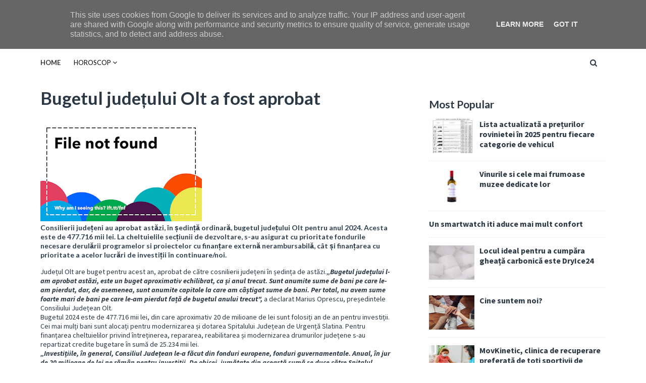

--- FILE ---
content_type: text/html; charset=UTF-8
request_url: https://www.aeca.ro/b/stats?style=BLACK_TRANSPARENT&timeRange=LAST_WEEK&token=APq4FmC_02LG_Zc-023hfcNOoIm_l2UxMj9kPuT5bNr2t_qxInimk6Pby5PzVJe8XRFs8xotOOQcO7xu6Qo9AL0nV7TpQqtgqQ
body_size: 22
content:
{"total":2728,"sparklineOptions":{"backgroundColor":{"fillOpacity":0.1,"fill":"#000000"},"series":[{"areaOpacity":0.3,"color":"#202020"}]},"sparklineData":[[0,61],[1,26],[2,34],[3,25],[4,54],[5,24],[6,42],[7,90],[8,99],[9,75],[10,97],[11,44],[12,56],[13,49],[14,45],[15,59],[16,27],[17,41],[18,36],[19,74],[20,85],[21,72],[22,85],[23,74],[24,59],[25,99],[26,56],[27,32],[28,54],[29,4]],"nextTickMs":600000}